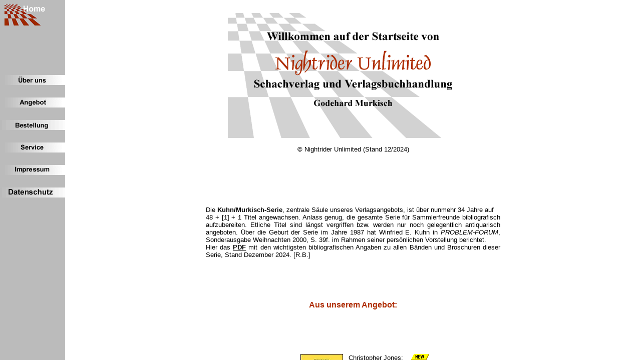

--- FILE ---
content_type: text/html
request_url: http://nightrider-unlimited.de/
body_size: 811
content:
<html>
<head>
<title>Nightrider Unlimited Schachverlag und Verlagsbuchhandlung</title>
<meta name="description"
content="Nightrider Unlimited - Ihr Verlag auf dem Gebiet des Schachs. Unsere lokale Suchmaschine erleichtert Ihnen das Auffinden Ihrer Suchbegriffe">
<meta name="keywords"
content="Schach,Schachliteratur,Schachbücher,Schachaufgaben,Schachkompositionen,Problemschach,Märchenschach,Problemkomponisten,Problemschach,Schachkomponisten,Problemkompositionen,Schachprobleme,Hilfsmatt,Schachmeister,Regeln,Theorien">
<meta http-equiv="expires" content="0">
<meta name="robots"
content="INDEX,FOLLOW">
<meta name="author"
content="Markus Hartwig">
<meta name="publisher"
content="Godehard Murkisch">
<meta name="copyright"
content="Nightrider Unlimited">
<meta http-equiv="Content-Type" content="text/html; charset=iso-8859-1">
<script language="JavaScript">
<!--
function MM_reloadPage(init) {  //reloads the window if Nav4 resized
  if (init==true) with (navigator) {if ((appName=="Netscape")&&(parseInt(appVersion)==4)) {
    document.MM_pgW=innerWidth; document.MM_pgH=innerHeight; onresize=MM_reloadPage; }}
  else if (innerWidth!=document.MM_pgW || innerHeight!=document.MM_pgH) location.reload();
}
MM_reloadPage(true);
// -->
</script>
</head>
<frameset cols="130,*" frameborder="NO" border="0" framespacing="0" rows="*"> 
  <frame name="navi" scrolling="NO" noresize src="navi.html" frameborder="NO">
  <frame name="main" src="welcome.html" scrolling="AUTO" frameborder="NO">
</frameset>
<noframes> 
<body bgcolor="#FFFFFF" text="#000000">
</body>
</noframes> 
</html>


--- FILE ---
content_type: text/html
request_url: http://nightrider-unlimited.de/navi.html
body_size: 1277
content:
<html>
<head>
<title>Navigation</title>
<meta http-equiv="Content-Type" content="text/html; charset=iso-8859-1">
<script language="JavaScript">
<!--
function MM_swapImgRestore() { //v3.0
  var i,x,a=document.MM_sr; for(i=0;a&&i<a.length&&(x=a[i])&&x.oSrc;i++) x.src=x.oSrc;
}

function MM_preloadImages() { //v3.0
  var d=document; if(d.images){ if(!d.MM_p) d.MM_p=new Array();
    var i,j=d.MM_p.length,a=MM_preloadImages.arguments; for(i=0; i<a.length; i++)
    if (a[i].indexOf("#")!=0){ d.MM_p[j]=new Image; d.MM_p[j++].src=a[i];}}
}

function MM_swapImage() { //v3.0
  var i,j=0,x,a=MM_swapImage.arguments; document.MM_sr=new Array; for(i=0;i<(a.length-2);i+=3)
   if ((x=MM_findObj(a[i]))!=null){document.MM_sr[j++]=x; if(!x.oSrc) x.oSrc=x.src; x.src=a[i+2];}
}

function MM_findObj(n, d) { //v4.01
  var p,i,x;  if(!d) d=document; if((p=n.indexOf("?"))>0&&parent.frames.length) {
    d=parent.frames[n.substring(p+1)].document; n=n.substring(0,p);}
  if(!(x=d[n])&&d.all) x=d.all[n]; for (i=0;!x&&i<d.forms.length;i++) x=d.forms[i][n];
  for(i=0;!x&&d.layers&&i<d.layers.length;i++) x=MM_findObj(n,d.layers[i].document);
  if(!x && d.getElementById) x=d.getElementById(n); return x;
}
//-->
</script>
</head>

<body bgcolor="#BBBBBB" text="#000000" leftmargin="0" topmargin="0" marginwidth="0" marginheight="0" link="#FFFFFF" vlink="#FFFFFF" alink="#FFFFFF" onLoad="MM_preloadImages('homeb.gif','ueberuns_b.gif','angebotb.gif','zumbestz_b.gif','impressumb.gif','serviceb.gif')">
<div id="Layer1" style="position:absolute; left:5; top:5; width:93px; height:50px; z-index:1"><a href="welcome.html" onMouseOut="MM_swapImgRestore()" onMouseOver="MM_swapImage('home','','homeb.gif',1)" target="main"><img name="home" border="0" src="homea.gif" width="93" height="50" alt="Home"></a></div>
<div id="Layer2" style="position:absolute; left:0px; top:285; width:130px; height:20px; z-index:2"><a href="service/service.html" onMouseOut="MM_swapImgRestore()" onMouseOver="MM_swapImage('service','','serviceb.gif',1)" target="main"><img name="service" border="0" src="servicea.gif" width="130" height="20" alt="Service"></a></div>
<div id="Layer3" style="position:absolute; left:0px; top:150px; width:130px; height:20; z-index:3"><a href="ueberuns/ueberuns.html" onMouseOut="MM_swapImgRestore()" onMouseOver="MM_swapImage('ueber uns','','ueberuns_b.gif',1)" target="main"><img name="ueber uns" border="0" src="ueberuns_a.gif" width="130" height="20" alt="&Uuml;ber uns"></a></div>
<div id="Layer4" style="position:absolute; left:0px; top:195px; width:130px; height:20; z-index:4"><a href="angebot/angebot.html" onMouseOut="MM_swapImgRestore()" onMouseOver="MM_swapImage('angebot','','angebotb.gif',1)" target="main"><img name="angebot" border="0" src="angebota.gif" width="131" height="20" alt="Angebot"></a></div>

<div id="Layer6" style="position:absolute; left:0px; top:240; width:130px; height:20px; z-index:6"><a href="bestell/bestellzettel.html" onMouseOut="MM_swapImgRestore()" onMouseOver="MM_swapImage('zum bestellz','','zumbestz_b.gif',1)" target="main"><img name="zum bestellz" border="0" src="zumbestz_a.gif" width="130" height="20" alt="Zum Bestellzettel"></a></div>
<div id="Layer7" style="position:absolute; left:0; top:330; width:130; height:20; z-index:7"><a href="impressu/impressu.html" onMouseOut="MM_swapImgRestore()" onMouseOver="MM_swapImage('impressum','','impressumb.gif',1)" target="main"><img name="impressum" border="0" src="impressuma.gif" width="130" height="20" alt="Impressum"></a></div>
<div id="Layer9" style="position:absolute; left:0; top:375; width:130; height:20; z-index:7"><a href="datenschutz/datenschutz.html" onMouseOut="MM_swapImgRestore()" onMouseOver="MM_swapImage('datenschutz','','datenschutzb.gif',1)" target="main"><img name="datenschutz" border="0" src="datenschutza.gif" width="130" height="20" alt="Datenschutz"></a></div>
<p>&nbsp;</p>
<p>&nbsp;</p>
<p>&nbsp;</p>
<p>&nbsp;</p>
<p>&nbsp;</p>
<p>&nbsp;</p>
<p>&nbsp;</p>
<p>&nbsp;</p>
<p>&nbsp;</p>
<p>&nbsp;</p>
<p>&nbsp;</p>
<p>&nbsp;</p>
<p>&nbsp;</p>
<p>&nbsp;</p>
<p align="left">&nbsp;</p>
<p>&nbsp;</p>
<p>&nbsp;</p>
<p align="left">&nbsp;</p>
</body>
</html>


--- FILE ---
content_type: text/html
request_url: http://nightrider-unlimited.de/welcome.html
body_size: 3233
content:
<html>
<head>
<title>Nightrider Unlimited Schachverlag und Verlagsbuchhandlung</title>
<meta name="description"
content="Nightrider Unlimited - Ihr Verlag auf dem Gebiet des Schachs. Unsere lokale Suchmaschine erleichtert Ihnen das Auffinden Ihrer Suchbegriffe">
<meta name="keywords"
content="Schach,Schachliteratur,Schachbücher,Schachaufgaben,Schachkompositionen,Problemschach,Märchenschach,Problemkomponisten,Problemschach,Schachkomponisten,Problemkompositionen,Schachprobleme,Hilfsmatt,Schachmeister,Regeln,Theorien">
<meta http-equiv="expires" content="0">
<meta name="robots"
content="INDEX,FOLLOW">
<meta name="author"
content="Markus Hartwig">
<meta name="publisher"
content="Godehard Murkisch">
<meta name="copyright"
content="Nightrider Unlimited">
<meta http-equiv="Content-Type" content="text/html; charset=iso-8859-1">
<script language="JavaScript">
<!--
function MM_timelinePlay(tmLnName, myID) { //v1.2
  //Copyright 1997 Macromedia, Inc. All rights reserved.
  var i,j,tmLn,props,keyFrm,sprite,numKeyFr,firstKeyFr,propNum,theObj,firstTime=false;
  if (document.MM_Time == null) MM_initTimelines(); //if *very* 1st time
  tmLn = document.MM_Time[tmLnName];
  if (myID == null) { myID = ++tmLn.ID; firstTime=true;}//if new call, incr ID
  if (myID == tmLn.ID) { //if Im newest
    setTimeout('MM_timelinePlay("'+tmLnName+'",'+myID+')',tmLn.delay);
    fNew = ++tmLn.curFrame;
    for (i=0; i<tmLn.length; i++) {
      sprite = tmLn[i];
      if (sprite.charAt(0) == 's') {
        if (sprite.obj) {
          numKeyFr = sprite.keyFrames.length; firstKeyFr = sprite.keyFrames[0];
          if (fNew >= firstKeyFr && fNew <= sprite.keyFrames[numKeyFr-1]) {//in range
            keyFrm=1;
            for (j=0; j<sprite.values.length; j++) {
              props = sprite.values[j]; 
              if (numKeyFr != props.length) {
                if (props.prop2 == null) sprite.obj[props.prop] = props[fNew-firstKeyFr];
                else        sprite.obj[props.prop2][props.prop] = props[fNew-firstKeyFr];
              } else {
                while (keyFrm<numKeyFr && fNew>=sprite.keyFrames[keyFrm]) keyFrm++;
                if (firstTime || fNew==sprite.keyFrames[keyFrm-1]) {
                  if (props.prop2 == null) sprite.obj[props.prop] = props[keyFrm-1];
                  else        sprite.obj[props.prop2][props.prop] = props[keyFrm-1];
        } } } } }
      } else if (sprite.charAt(0)=='b' && fNew == sprite.frame) eval(sprite.value);
      if (fNew > tmLn.lastFrame) tmLn.ID = 0;
  } }
}

function MM_initTimelines() { //v4.0
    //MM_initTimelines() Copyright 1997 Macromedia, Inc. All rights reserved.
    var ns = navigator.appName == "Netscape";
    var ns4 = (ns && parseInt(navigator.appVersion) == 4);
    var ns5 = (ns && parseInt(navigator.appVersion) > 4);
    document.MM_Time = new Array(1);
    document.MM_Time[0] = new Array(0);
    document.MM_Time["Timeline1"] = document.MM_Time[0];
    document.MM_Time[0].MM_Name = "Timeline1";
    document.MM_Time[0].fps = 15;
    document.MM_Time[0].lastFrame = 0;
    for (i=0; i<document.MM_Time.length; i++) {
        document.MM_Time[i].ID = null;
        document.MM_Time[i].curFrame = 0;
        document.MM_Time[i].delay = 1000/document.MM_Time[i].fps;
    }
}
//-->
</script>
</head>

<body bgcolor="#FFFFFF" text="#000000" link="#000000" alink="#000000" vlink="#000000" onLoad="MM_timelinePlay('Timeline1')">
<br>
<div align="center">
<table width="500" border="0" cellspacing="0" cellpadding="0">
    <tr> 
      <td><a href="index.html" target="_parent"><img src="logo_grau.gif" width="500" height="250" alt="Klicken Sie hier, um die Frames-Version aufzurufen" border="0"></a></td>
    </tr>
    <tr> 
      <td valign="top">
        <div align="center"><font face="Arial, Helvetica, sans-serif" size="2"><b><br>
          </b>&copy; Nightrider Unlimited (Stand 12/2024)<br>
          <br>
          <font size="1"><br>
          </font><br>
          <br>
          </font></div>
      </td>
    </tr>
  </table>
  <p>&nbsp;</p>
  <table width="588" border="0" cellspacing="0" cellpadding="0">
    <tr> 
      <td width="588"> <p align="justify"><font size="2" face="Arial, Helvetica, sans-serif">Die 
          <strong>Kuhn/Murkisch-Serie</strong>, zentrale S&auml;ule unseres Verlagsangebots, 
          ist &uuml;ber nunmehr 34 Jahre auf<br>
          48 + [1] + 1 Titel angewachsen. Anlass genug, die gesamte Serie f&uuml;r 
          Sammlerfreunde bibliografisch aufzubereiten. Etliche Titel sind l&auml;ngst 
          vergriffen bzw. werden nur noch gelegentlich antiquarisch angeboten. 
          &Uuml;ber die Geburt der Serie im Jahre 1987 hat Winfried E. Kuhn in 
          <em> PROBLEM-FORUM</em>, Sonderausgabe Weihnachten 2000, S. 39f. im 
          Rahmen seiner pers&ouml;nlichen Vorstellung berichtet.<br>
          Hier das <a href="angebot/K_M-Serie.pdf" target="_blank"><strong>PDF</strong></a> 
          mit den wichtigsten bibliografischen Angaben zu allen B&auml;nden und 
          Broschuren dieser Serie, Stand Dezember 2024. [R.B.] </font></p>
        </td>
    </tr>
  </table>
  <p>&nbsp;</p>
  <p>&nbsp;</p>
  <p><font color="#AE2C00" size="3" face="Arial, Helvetica, sans-serif"><b>Aus 
    unserem Angebot:</b></font></p>
  <p>&nbsp;</p>
  <p>&nbsp; </p>
  <table width="779" border="0" cellspacing="0" cellpadding="5">
   <tr valign="top"> 
      <td height="136" align="center">&nbsp; </td>
      <td align="center"><div align="left"><font size="2" face="Arial, Helvetica, sans-serif"></font></div></td>		
      <td align="center"><a href="angebot/akttitel/jones_helpmates.html"><img src="angebot/akttitel/jones_frontcover_1.jpg" width="85" height="120" border="0"></a> 
      </td>
      <td align="center"><div align="left"><font size="2" face="Arial, Helvetica, sans-serif">Christopher 
          Jones:&nbsp;&nbsp;&nbsp; <img src="images/new.gif" width="35" height="12"><br>
          Selected Helpmates<br>
          1989&#8211;2021<br>
          - First Edition<br>
          <strong>&euro; / US$ 10.- </strong></font></div></td>		  
      <td width="87" align="center"><font face="Arial, Helvetica, sans-serif" size="2">&nbsp;</font></td>
      <td width="140" align="center"> <div align="left"><font size="2" face="Arial, Helvetica, sans-serif"></font></div></td>
    </tr>
    <tr valign="top"> 
      <td height="136" align="center"><a href="angebot/akttitel/keym_aba2.html"><img src="angebot/akttitel/aba2_cover_mini.jpg" width="85" height="117"></a> 
      </td>
      <td align="center"><div align="left"><font size="2" face="Arial, Helvetica, sans-serif">Werner 
          Keym:&nbsp;&nbsp; <br>
          Anything but Average &#8211; Chess Classics and Off-beat Problems<br>
          - Second Edition&nbsp; <br>
          <strong>&euro; / US$ 25.- </strong></font></div></td>		
      <td align="center"><a href="angebot/akttitel/keym_aba.html"><img src="angebot/akttitel/aba_frontcover.jpg" width="84" border="0"></a> 
      </td>
      <td align="center"><div align="left"><font size="2" face="Arial, Helvetica, sans-serif">Werner 
          Keym:<br>
          Anything but Average &#8211; Chess Classics and Off-beat Problems <br>
          - First Edition <br>
          <strong>&euro; / US$ 10.- </strong></font></div></td>		  
      <td width="87" align="center"><font face="Arial, Helvetica, sans-serif" size="2"><a href="angebot/akttitel/keym.html"><img src="angebot/akttitel/keym_book.jpg" width="84" border="0"></a></font></td>
      <td width="140" align="center"> <div align="left"><font size="2" face="Arial, Helvetica, sans-serif">Werner 
          Keym:<br>
          Chess Problems<br>
          Out of the Box<br>
          <strong>&euro; 10.- / US$ 12.-</strong></font></div></td>
    </tr>
    <tr valign="top"> 
      <td width="89" align="center"><a href="angebot/akttitel/kraemer.html" target="_self"><img src="kraemer_buch_wlc.gif" width="80" height="114" border="0"></a></td>
      <td width="143" align="center"> <div align="left"><font face="Arial, Helvetica, sans-serif" size="2">Ralf 
          J. Binnewirtz:<br>
          Ado Kraemer. <br>
          Eine biographische Skizze mit zahlreichen Zugaben.<br>
          <strong>&euro; 24,-</strong></font><br>
          <br>
        </div></td>
      <td width="87" align="center"><a href="angebot/akttitel/corr_add.html" target="_self"><img src="corr_add_wlc.gif" width="81" height="116" border="0"></a></td>
      <td width="173" align="center"> <div align="left"><font size="2" face="Arial, Helvetica, sans-serif">Ralf 
          J. Binnewirtz: <br>
          Corrigenda et Addenda<br>
          zu <em>Ado Kraemer. Eine biographische Skizze mit zahlreichen Zugaben.</em><br>
          <strong>&euro; 6,-</strong></font></div></td>
      <td width="87"> <div align="center"><font face="Arial, Helvetica, sans-serif" size="2"><a href="angebot/akttitel/seehofer.htm" target="_self"><img src="seehofer_buch_wlc.gif" width="85" height="121" border="1" alt="Wilfried Seehofer: Gerhard Pfeiffer - Schachmeister und Problemkomponist."></a></font></div></td>
      <td> <p><font size="2" face="Arial, Helvetica, sans-serif">Wilfried Seehofer:<br>
          Gerhard Pfeiffer -<br>
          Schachmeister und<br>
          Problemkomponist.<br>
          <b>&euro; 10,20 / 17,90</b></font></p></td>
    </tr>
    <tr valign="top"> 
      <td align="center"><font face="Arial, Helvetica, sans-serif" size="2"><a href="angebot/akttitel/kuhnpj00.html" target="_self"><img src="kuhnpj00_buch_wlc.gif" width="85" height="124" border="1" alt="Winfried E. Kuhn: Problemschach-Jahrbuch 2000."></a></font></td>
      <td align="center"><div align="left"><font face="Arial, Helvetica, sans-serif" size="2">Winfried 
          E. Kuhn:<br>
          Problemschach-<br>
          Jahrbuch 2000.<br>
          <b>&euro; 22,- / 30,-</b></font></div></td>
      <td align="center"><a href="angebot/akttitel/mroespr.htm" target="_self"><img src="mroespr_buch_wlc.gif" width="85" height="120" border="1" alt="Godehard Murkisch: R&ouml;sselspr&uuml;nge Schachkompositionen und Schachaufs&auml;tze von Theodor Siers."></a></td>
      <td align="center"><div align="left"><font size="2" face="Arial, Helvetica, sans-serif">Godehard 
          Murkisch:<br>
          R&ouml;sselspr&uuml;nge.<br>
          Schachkompositionen und Schachaufs&auml;tze von <br>
          Theodor Siers.<br>
          <b>&euro; 27,- / 34,50</b></font></div></td>
      <td><div align="center"><a href="angebot/akttitel/nds_sv_75.html" target="_self"><img src="nds_sv_75_buch_wlc.gif" width="85" height="120" border="1" alt="Nieders&auml;chsischer Schachverband (Hg.): 75 Jahre Nieders&auml;chsischer Schachverband 1924-1999. "></a></div></td>
      <td><font size="2" face="Arial, Helvetica, sans-serif">Nieders&auml;chsischer 
        Schachverband (Hg.):<br>
        75 Jahre Nieders&auml;chsischer Schachverband<br>
        1924-1999.<br>
        <b>&euro; 10,- / 20,-</b></font></td>
    </tr>
  </table>
  <p><br>
    <br>
    <br>
    <br>
    <br>
    <font face="Arial, Helvetica, sans-serif"><a href="bestell/bestellzettel.doc" target="_blank">Bestellzettel</a> 
    zum Download (Word-doc-Datei)</font></p>
  <p>&nbsp;</p>
  <p><font face="Arial, Helvetica, sans-serif"><br>
    <br>
    </font><br>
    <br>
  </p>
</div>
</body>
</html>
